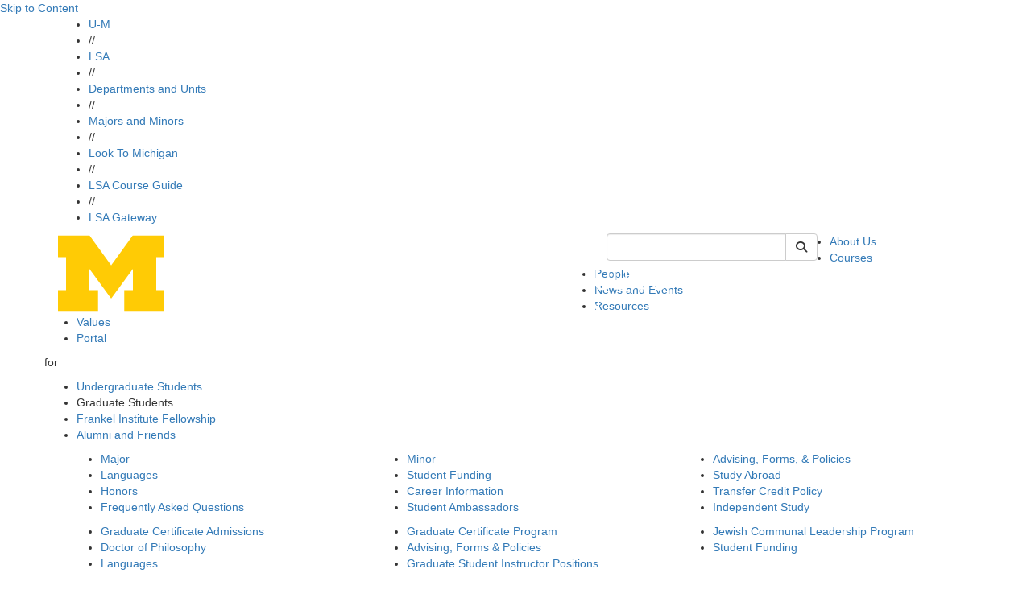

--- FILE ---
content_type: text/html;charset=utf-8
request_url: http://prod.lsa.umich.edu/judaic/graduates.html
body_size: 11925
content:
<!DOCTYPE HTML>
<html lang="en" class="tc-blue1 aleoHeading">
    <head prefix="og: http://ogp.me/ns#">

    
    
    <title>Graduate Students | U-M LSA Frankel Center for Judaic Studies</title>

    
    <meta property="og:title" content="Graduate Students | U-M LSA Frankel Center for Judaic Studies"/>
    <meta property="og:type" content="website"/>
    <meta property="og:url" content="https://lsa.umich.edu/judaic/graduates.html"/>
    <meta property="og:image" content="https://lsa.umich.edu/judaic/graduates.lsa-image-servlet.jpg"/>
    <meta property="og:description" content="The Frankel Center provides a comprehensive interdisciplinary course of graduate study for students who seek a deeper knowledge of Jewish culture, society, history, and letters. The Master of Arts program offers a broad and balanced exposure to Judaic Studies. Students complete 30 credits specializing in one of the following areas: Modern Jewish Literatures &amp; Cultures, History &amp; Politics, Rabbinics &amp; Religious Thought, Hebrew Studies, and Yiddish Studies. The course of study culminates with either a thesis or substantial seminar paper. All students are required to demonstrate second semester proficiency in Hebrew or Yiddish and, upon graduation, fourth semester proficiency.

The Graduate Certificate Program in Judaic Studies at the University of Michigan is a comprehensive course of study for Ph.D. students in LSA departments and professional schools across campus who want to acquire an interdisciplinary grounding in their area of expertise through organized interactions with graduate students and faculty in other areas. The Graduate Certificate Program in Judaic Studies builds upon the graduate courses offered by faculty affiliated with the Frankel Center for Judaic Studies and integrates them into a coherent cluster.

The Jewish Communal Leadership Program, offered in cooperation with the School of Social Work, affords a distinctive educational opportunity for emerging leaders committed to helping Jewish communities meet 21st century challenges while also addressing broader social concerns. Students earn an MSW and a Certificate in Jewish Communal Service and Judaic Studies, and have opportunities for local, national, and international field placements, along with experience and training in non-profit management.

Students seeking a Ph.D. should enroll in one of the departments or programs that coordinate with the Frankel Center. U-M doctoral and professional students may also earn a graduate certificate in Judaic Studies."/>
    <meta property="fb:app_id" content="196603227047218"/>
    <meta name="keywords" content="Graduate Program,Judaic Studies,Graduate Student" data-lsa-tags="[&#34;michigan-lsa:Academic/graduate-program&#34;,&#34;michigan-lsa:judaic&#34;,&#34;michigan-lsa:Academic/graduate-student&#34;]"/>
    <meta name="description" content="The Frankel Center provides a comprehensive interdisciplinary course of graduate study for students who seek a deeper knowledge of Jewish culture, society, history, and letters. The Master of Arts program offers a broad and balanced exposure to Judaic Studies. Students complete 30 credits specializing in one of the following areas: Modern Jewish Literatures &amp; Cultures, History &amp; Politics, Rabbinics &amp; Religious Thought, Hebrew Studies, and Yiddish Studies. The course of study culminates with either a thesis or substantial seminar paper. All students are required to demonstrate second semester proficiency in Hebrew or Yiddish and, upon graduation, fourth semester proficiency.

The Graduate Certificate Program in Judaic Studies at the University of Michigan is a comprehensive course of study for Ph.D. students in LSA departments and professional schools across campus who want to acquire an interdisciplinary grounding in their area of expertise through organized interactions with graduate students and faculty in other areas. The Graduate Certificate Program in Judaic Studies builds upon the graduate courses offered by faculty affiliated with the Frankel Center for Judaic Studies and integrates them into a coherent cluster.

The Jewish Communal Leadership Program, offered in cooperation with the School of Social Work, affords a distinctive educational opportunity for emerging leaders committed to helping Jewish communities meet 21st century challenges while also addressing broader social concerns. Students earn an MSW and a Certificate in Jewish Communal Service and Judaic Studies, and have opportunities for local, national, and international field placements, along with experience and training in non-profit management.

Students seeking a Ph.D. should enroll in one of the departments or programs that coordinate with the Frankel Center. U-M doctoral and professional students may also earn a graduate certificate in Judaic Studies."/>
    

    <meta name="viewport" content="width=device-width, initial-scale=1"/>
    <script defer="defer" type="text/javascript" src="https://rum.hlx.page/.rum/@adobe/helix-rum-js@%5E2/dist/rum-standalone.js" data-routing="env=prod,tier=publish,ams=University of Michigan" integrity="" crossorigin="anonymous" data-enhancer-version="" data-enhancer-hash=""></script>
<link rel="canonical" href="https://lsa.umich.edu/judaic/graduates.html"/>
    

    <meta http-equiv="content-type" content="text/html; charset=UTF-8"/>
    

    
    
<script src="/etc.clientlibs/clientlibs/granite/jquery.min.ACSHASH3e24d4d067ac58228b5004abb50344ef.js"></script>
<script src="/etc.clientlibs/clientlibs/granite/utils.min.ACSHASH3b86602c4e1e0b41d9673f674a75cd4b.js"></script>
<script src="/etc.clientlibs/clientlibs/granite/jquery/granite.min.ACSHASH011c0fc0d0cf131bdff879743a353002.js"></script>
<script src="/etc.clientlibs/foundation/clientlibs/jquery.min.ACSHASHdd9b395c741ce2784096e26619e14910.js"></script>




    
    <script type="text/javascript">
    (function(w,d,s,l,i){w[l]=w[l]||[];w[l].push({'gtm.start':
new Date().getTime(),event:'gtm.js'});var f=d.getElementsByTagName(s)[0],
j=d.createElement(s),dl=l!='dataLayer'?'&l='+l:'';j.async=true;j.src=
'https://www.googletagmanager.com/gtm.js?id='+i+dl;f.parentNode.insertBefore(j,f);
})(window,document,'script','dataLayer','GTM-KCFDNPX');
    </script>

    

    
    <link rel="preconnect" href="https://fonts.googleapis.com"/>
    <link rel="preconnect" href="https://fonts.gstatic.com" crossorigin/>
    <link href="https://fonts.googleapis.com/css2?family=Aleo:ital,wght@0,100..900;1,100..900&family=Roboto:ital,wght@0,100;0,300;0,400;0,500;0,700;0,900;1,100;1,300;1,400;1,500;1,700;1,900&display=swap" rel="stylesheet"/>

    <link rel="stylesheet" href="https://cdnjs.cloudflare.com/ajax/libs/font-awesome/6.4.2/css/all.min.css" integrity="sha512-z3gLpd7yknf1YoNbCzqRKc4qyor8gaKU1qmn+CShxbuBusANI9QpRohGBreCFkKxLhei6S9CQXFEbbKuqLg0DA==" crossorigin="anonymous"/>
    <link rel="stylesheet" href="https://cdnjs.cloudflare.com/ajax/libs/font-awesome/6.4.2/css/v4-shims.min.css" integrity="sha512-fWfO/7eGDprvp7/UATnfhpPDgF33fetj94tDv9q0z/WN4PDYiTP97+QcV1QWgpbkb+rUp76g6glID5mdf/K+SQ==" crossorigin="anonymous"/>

    
    <link rel="stylesheet" href="https://stackpath.bootstrapcdn.com/bootstrap/3.4.1/css/bootstrap.min.css" integrity="sha384-HSMxcRTRxnN+Bdg0JdbxYKrThecOKuH5zCYotlSAcp1+c8xmyTe9GYg1l9a69psu" crossorigin="anonymous"/>
    <script src="https://stackpath.bootstrapcdn.com/bootstrap/3.4.1/js/bootstrap.min.js" integrity="sha384-aJ21OjlMXNL5UyIl/XNwTMqvzeRMZH2w8c5cRVpzpU8Y5bApTppSuUkhZXN0VxHd" crossorigin="anonymous"></script>

    <!--[if lt IE 9]>
      <script src="https://cdnjs.cloudflare.com/ajax/libs/html5shiv/3.7/html5shiv.min.js" integrity="sha256-20anfdngukOGXOFgqNIqGd/WPNc/48gFVKTK4c+fa8o=" crossorigin="anonymous"></script>
      <script src="https://cdnjs.cloudflare.com/ajax/libs/respond.js/1.4.2/respond.min.js" integrity="sha256-g6iAfvZp+nDQ2TdTR/VVKJf3bGro4ub5fvWSWVRi2NE=" crossorigin="anonymous"></script>
    <![endif]-->

    
    <script src="https://cdn.bc0a.com/autopilot/f00000000058943/autopilot_sdk.js"></script>
    
    
    
<link rel="stylesheet" href="/etc/designs/michigan-lsa/clientlibs.min.ACSHASH9b3b271620ad6e1d3adead467251e0ea.css" type="text/css">



    
    
<script src="/etc.clientlibs/michigan-lsa/clientlibs/bundle/dist.min.ACSHASH097d00a4b97e2c6ff2e7e765d0b3849b.js"></script>



    
    
    <!--/* Avoid Vue flash of unstyled content */ -->
    <style>        
        [v-cloak] {
            display: none !important;
        }
    </style>

    

    <link rel="icon" type="image/png" href="/etc/designs/michigan-lsa/favicon.png"/>
<!--[if IE]><link rel="shortcut icon" type="image/vnd.microsoft.icon" href="/etc/designs/michigan-lsa/favicon.png"/><![endif]-->
    

    

  
         
</head>
    <!--[if lt IE 9]>
  <body class="IE8 tc-blue1">
<![endif]-->
<body>
  <div id="fb-root"></div>

  <script>(function(d, s, id) {
    var js, fjs = d.getElementsByTagName(s)[0];
    if (d.getElementById(id)) return;
    js = d.createElement(s); js.id = id;
    js.src = "//connect.facebook.net/en_US/sdk.js#xfbml=1&appId=196603227047218&version=v2.3";
    fjs.parentNode.insertBefore(js, fjs);
  }(document, 'script', 'facebook-jssdk'));</script>

  <!-- header -->
  

<div class="clearfix"></div>

  
    
    
    
       
      

  <div id="vue-header-root-container" class="staticTemplate" v-on:togglesearch="toggleSearch" data-lsa-cx="010787019447302904152:efi4im6t6hg" data-lsa-number-per-page="5" data-lsa-mode="cse" data-lsa-path="/content/michigan-lsa/judaic/en" data-lsa-serviceworker="false" data-lsa-indexed-db="false">    
    <a href="#content" class="skipToContent" tabindex="1">Skip to Content</a>
    <div class="top-bar-wrap top-bar-dark">
  <div class="container">
    <div class="row">
      
      <div class="lsa-nav col-xs-12 hidden-xs ">
        <ul>
          <li>
            <a href="https://umich.edu/">U-M</a>
            </li><li class="divider">//</li>
        
          <li>
            <a href="https://lsa.umich.edu/">LSA</a>
            </li><li class="divider">//</li>
        
          <li>
            <a href="https://lsa.umich.edu/lsa/academics/departments-and-units.html">Departments and Units</a>
            </li><li class="divider">//</li>
        
          <li>
            <a href="https://lsa.umich.edu/lsa/academics/majors-minors.html">Majors and Minors</a>
            </li><li class="divider">//</li>
        
          <li>
            <a href="https://lsa.umich.edu/lsa/look-to-michigan.html">Look To Michigan</a>
            </li><li class="divider">//</li>
        
          <li>
            <a href="http://www.lsa.umich.edu/cg/">LSA Course Guide</a>
            </li><li class="divider">//</li>
        
          <li>
            <a href="https://gateway.lsa.umich.edu">LSA Gateway</a>
            </li>
        </ul>
                
      </div>
      <div class="phone-bar visible-xs col-xs-12">
        <button id="search" class="search" aria-label="Toggle Search" v-on:click="toggleSearch('xs')">
          <i class="fa fa-search fa-2x"></i>
        </button>
        <button id="hamburger" aria-label="Toggle Navigation" v-on:click="showMobileSearchBar=true" onclick="toggle_visibility('phone-menu');" class="">
          <i class="fa fa-bars fa-2x"></i>
        </button>
      </div>
    </div>
  </div>
</div>
    
    <div id="phone-search" class="phone-search-wrap slider hidden-sm hidden-md hidden-lg">
      <lsa-vuesearch inline-template v-bind.showSearchBar="false"> 
  <div>
    <form class="header-search-form pull-right" role="form" id="lsaVueSearchMobile">
        <div class="form-group">
          <div class="input-group">
            <!-- <label class="sr-only" for="umlsaSearch-mobile">Keyword Search of </label> -->
            <input id="umlsaSearch-mobile" class="form-control header-search-text" v-bind:disabled="$root.searching" v-on:change="searchTermChanged" aria-label="Search" v-model="q" type="text" name="q" placeholder="Search"/>
            <label class="sr-only" for="siteSearchSubmitMobile">Submit Site Search</label>
            <div class="input-group-btn">
              <button type="button" aria-label="Cancel Search" v-on:click="toggleSearch('xs')" class="btn btn-default cancel-search">
                <i class="fa fa-times"></i>
              </button>
              <button id="siteSearchSubmitMobile" class="btn btn-default" v-bind:disabled="$root.searching" aria-label="Submit Search" v-on:click.prevent="fetchSearch" title="Submit Search of ">
                  <i class="fa fa-search"></i><span class="hiddentext">Search</span>      
              </button>
            </div> 
          </div>
        </div>
    </form>
    <div id="lsaUnitSearchResults" v-cloak ref="resultsPopover">
  <div class="popover fade bottom in tc-blue1" v-if="($root.showSearchBar || $root.showMobileSearchBar) && $root.results.length !=0">
    <div class="arrow"></div>
    <h3 class="popover-title search-page-heading">Search: {{$root.lsaSearchQuery.q}}, Page {{$root.page}}</h3>
    <div class="popover-content">
      <div class="search-gsa-results-wrap" style="background-color: white;">
        <template v-for="item in $root.results">
          <div>
            <div class="col-xs-12 text">
              <a class="themeLink themeText search-result" v-on:click.prevent="$root.sendSearchResultClick" v-bind:href="item.link">{{item.title}}</a>
            </div>

            <div class="clearfix" v-if="item.pagemap && item.pagemap.cse_image && item.pagemap.cse_image.length > 0">
              <div class="col-xs-2" style="padding-right: 0px; padding-top: 10px; margin-bottom: 18px;">
                <img v-bind:src="item.pagemap.cse_image[0].src" style="width: 100%" @error="$root.imageLoadError($event, item)"/>
              </div>
              <div v-bind:class="[item.pagemap.cse_image ? 'col-xs-10': 'col-xs-12']" style="margin-bottom: 18px;">
                <table cellpadding="0" cellspacing="0" border="0"> 
                  <tbody> 
                    <tr> <td class="s"> {{item.snippet}}<font color="#7E6518" size="-1"> </font></td> </tr> 
                  </tbody>
                </table>
              </div>
            </div>

            <div v-if="item.snippet && (item.pagemap == undefined || item.pagemap.cse_image == undefined)">
              <div class="col-xs-12" style="margin-bottom: 18px;">
                <table cellpadding="0" cellspacing="0" border="0"> 
                  <tbody> 
                    <tr> <td class="s"> {{item.snippet}}<font color="#7E6518" size="-1"> </font></td> </tr> 
                  </tbody>
                </table>
              </div>
            </div>
          </div>
        </template>

        <div class="footline" id="search-footline" style="clear: both;"> 
          <div class="lsa-pagination"> 
            <a href="#" class="previous themeText" v-on:click.prevent.stop="$root.fetchPrevious" v-bind:disabled="! $root.hasPrevious || $root.searching" v-cloak v-bind:aria-disabled="$root.hasPrevious ? 'false' : 'true'" v-bind:class="{ 'inactive' : !$root.hasPrevious }">previous</a>
            <span class="seperator themeText"> | </span>
            <a href="#" class="next themeText" v-on:click.prevent.stop="$root.fetchNext" v-bind:disabled="! $root.hasNext || $root.searching" v-bind:aria-disabled="$root.hasNext ? 'false' : 'true'" v-bind:class="{ 'inactive' : !$root.hasNext }">next</a>
          </div> 
        </div>
      </div>
    </div>
  </div>
</div> 
  </div>
</lsa-vuesearch>
    </div>
    <div id="phone-menu" class="phone-nav-wrap slider hidden-sm hidden-md hidden-lg">
    <div class="deptartment-nav row">
        <div class="functional-nav col-xs-6">
            <h3><a href="/judaic"><i class="fa fa-home"></i></a></h3>
            <ul>
                <li><a href="/judaic/about-us.html">About Us</a></li>
            
                <li><a href="/judaic/courses.html">Courses</a></li>
            
                <li><a href="/judaic/people.html">People</a></li>
            
                <li><a href="/judaic/news-events.html">News and Events</a></li>
            
                <li><a href="/judaic/resources.html">Resources</a></li>
            
                <li><a href="/judaic/values.html">Values</a></li>
            
                <li><a href="/judaic/portal.html">Portal</a></li>
            </ul>
        </div>
        <div class="audience-nav col-xs-6">
            <h3>for</h3>
            <ul>
                <li><a class="audItem" href="/judaic/undergraduates.html">Undergraduate Students</a></li>
            
                <li><a class="audItem" href="/judaic/graduates.html">Graduate Students</a></li>
            
                <li><a class="audItem" href="/judaic/institute.html">Frankel Institute Fellowship</a></li>
            
                <li><a class="audItem" href="/judaic/alumni-friends.html">Alumni and Friends</a></li>
            </ul>
            
        </div>
    </div>
    <div class="lsa-nav col-xs-12">
        
        <ul>
            <li class="col-xs-6"><a href="https://umich.edu/">U-M</a></li>
        
            <li class="col-xs-6"><a href="https://lsa.umich.edu/">LSA</a></li>
        
            <li class="col-xs-6"><a href="https://lsa.umich.edu/lsa/academics/departments-and-units.html">Departments and Units</a></li>
        
            <li class="col-xs-6"><a href="https://lsa.umich.edu/lsa/academics/majors-minors.html">Majors and Minors</a></li>
        
            <li class="col-xs-6"><a href="https://lsa.umich.edu/lsa/look-to-michigan.html">Look To Michigan</a></li>
        
            <li class="col-xs-6"><a href="http://www.lsa.umich.edu/cg/">LSA Course Guide</a></li>
        
            <li class="col-xs-6"><a href="https://gateway.lsa.umich.edu">LSA Gateway</a></li>
        </ul>
        
    </div>
</div>

    
      <div class="header-wrap">
        <div class="container">
          <div class="row">
            <div class="header-logo col-sm-7 col-xs-12">
              <a href="/judaic">
                <img src="/content/dam/michigan-lsa/admin/logos/judaic-logo.png" alt="Frankel Center for Judaic Studies" title="Frankel Center for Judaic Studies"/>
              </a>
            </div>
            <div class="header-search col-sm-3 hidden-xs">
              
  <lsa-vuesearch inline-template>
    <form class="header-search-form pull-right" role="search" id="lsaVueSearch">
      <label class="sr-only" for="umlsaSearch">Keyword Search of judaic</label>
      <div class="input-group">
          <input v-model="q" name="q" id="umlsaSearch" aria-label="Search" v-on:keyup.13.stop="fetchSearch" v-on:change="searchTermChanged" v-on:focus="growInput" v-on:blur="shrinkInput" v-bind:disabled="$root.searching" type="text" class="form-control header-search-text"/>
          <div class="input-group-btn">
              <button class="btn btn-default cancel-search" type="button" v-cloak aria-label="Cancel Search" v-if="$root.results && $root.results.length > 0" v-on:click="toggleSearch('md')"><i class="fa fa-times"></i></button>
              <button class="btn btn-default lsa-site-searchbtn" aria-label="Submit Search" v-on:click.prevent="fetchSearch" v-bind:disabled="$root.searching" type="submit"><i class="fa fa-search"></i></button>
          </div>
      </div>
    </form>  
  </lsa-vuesearch>

            </div>
            <div class="functional-nav-wrap">
    <ul class="hidden-xs">
      
        <li>
          <a href="/judaic/about-us.html">
            About Us</a>

          
        </li>
      
        <li>
          <a href="/judaic/courses.html">
            Courses</a>

          
        </li>
      
        <li>
          <a href="/judaic/people.html">
            People</a>

          
        </li>
      
        <li>
          <a href="/judaic/news-events.html">
            News and Events</a>

          
        </li>
      
        <li>
          <a href="/judaic/resources.html">
            Resources</a>

          
        </li>
      
        <li>
          <a href="/judaic/values.html">
            Values</a>

          
        </li>
      
        <li>
          <a href="/judaic/portal.html">
            Portal</a>

          
        </li>
        
      
    </ul>
</div>

          </div>
        </div>
      </div>
<!--  -->
      <div class="searchResults">
        <div id="lsaUnitSearchResults" v-cloak ref="resultsPopover">
  <div class="popover fade bottom in tc-blue1" v-if="($root.showSearchBar || $root.showMobileSearchBar) && $root.results.length !=0">
    <div class="arrow"></div>
    <h3 class="popover-title search-page-heading">Search: {{$root.lsaSearchQuery.q}}, Page {{$root.page}}</h3>
    <div class="popover-content">
      <div class="search-gsa-results-wrap" style="background-color: white;">
        <template v-for="item in $root.results">
          <div>
            <div class="col-xs-12 text">
              <a class="themeLink themeText search-result" v-on:click.prevent="$root.sendSearchResultClick" v-bind:href="item.link">{{item.title}}</a>
            </div>

            <div class="clearfix" v-if="item.pagemap && item.pagemap.cse_image && item.pagemap.cse_image.length > 0">
              <div class="col-xs-2" style="padding-right: 0px; padding-top: 10px; margin-bottom: 18px;">
                <img v-bind:src="item.pagemap.cse_image[0].src" style="width: 100%" @error="$root.imageLoadError($event, item)"/>
              </div>
              <div v-bind:class="[item.pagemap.cse_image ? 'col-xs-10': 'col-xs-12']" style="margin-bottom: 18px;">
                <table cellpadding="0" cellspacing="0" border="0"> 
                  <tbody> 
                    <tr> <td class="s"> {{item.snippet}}<font color="#7E6518" size="-1"> </font></td> </tr> 
                  </tbody>
                </table>
              </div>
            </div>

            <div v-if="item.snippet && (item.pagemap == undefined || item.pagemap.cse_image == undefined)">
              <div class="col-xs-12" style="margin-bottom: 18px;">
                <table cellpadding="0" cellspacing="0" border="0"> 
                  <tbody> 
                    <tr> <td class="s"> {{item.snippet}}<font color="#7E6518" size="-1"> </font></td> </tr> 
                  </tbody>
                </table>
              </div>
            </div>
          </div>
        </template>

        <div class="footline" id="search-footline" style="clear: both;"> 
          <div class="lsa-pagination"> 
            <a href="#" class="previous themeText" v-on:click.prevent.stop="$root.fetchPrevious" v-bind:disabled="! $root.hasPrevious || $root.searching" v-cloak v-bind:aria-disabled="$root.hasPrevious ? 'false' : 'true'" v-bind:class="{ 'inactive' : !$root.hasPrevious }">previous</a>
            <span class="seperator themeText"> | </span>
            <a href="#" class="next themeText" v-on:click.prevent.stop="$root.fetchNext" v-bind:disabled="! $root.hasNext || $root.searching" v-bind:aria-disabled="$root.hasNext ? 'false' : 'true'" v-bind:class="{ 'inactive' : !$root.hasNext }">next</a>
          </div> 
        </div>
      </div>
    </div>
  </div>
</div>
      </div>
    
    <div class="lsa_policy_notice-wrap ">
  
    
    
  

  

</div>



  </div>
  <div class="department-nav-hoverzone">
    <div class="department-nav-wrap hidden-xs theme-bg gradient">
        <div class="bg" style="background-image: url('/content/dam/michigan-lsa/admin/background-options/judaic-footer.png');"></div>
        <div class="top-box theme-border"></div>
        <div class="container audience-nav">
           <div class="row center">
               <p class="audience-nav-prefix">for</p>
               <ul class="audience-nav-item">
                  <li>
                      <a class="audItem theme-bg theme-border" href="/judaic/undergraduates.html" data-hover="undergraduates">Undergraduate Students</a>
                      
                  </li>

                
                  <li>
                      
                      <div class="audItem theme-bg theme-border currentPath" data-hover="graduates">Graduate Students</div>
                  </li>

                
                  <li>
                      <a class="audItem theme-bg theme-border" href="/judaic/institute.html" data-hover="institute">Frankel Institute Fellowship</a>
                      
                  </li>

                
                  <li>
                      <a class="audItem theme-bg theme-border" href="/judaic/alumni-friends.html" data-hover="alumni-friends">Alumni and Friends</a>
                      
                  </li>

                </ul>
            </div>
        </div>
        <div class="bottom-box theme-border"></div>
      </div>

      
        <div class="level-two-nav hidden-xs" id="audMenu-undergraduates">
          <div class="container">
            <div class="col-sm-4">
              <ul>
                <li>
                  <a href="/judaic/undergraduates/major.html">Major</a>
                  
                </li>
              
                <li>
                  <a href="/judaic/undergraduates/Languages.html">Languages</a>
                  
                </li>
              
                <li>
                  <a href="/judaic/undergraduates/honors.html">Honors</a>
                  
                </li>
              
                <li>
                  <a href="/judaic/undergraduates/FAQ.html">Frequently Asked Questions</a>
                  
                </li>
              </ul>
            </div>
            <div class="col-sm-4">
              <ul>
                <li>
                  <a href="/judaic/undergraduates/minor.html">Minor</a>
                  
                </li>
              
                <li>
                  <a href="/judaic/undergraduates/student-funding.html">Student Funding</a>
                  
                </li>
              
                <li>
                  <a href="/judaic/undergraduates/career-information.html">Career Information</a>
                  
                </li>
              
                <li>
                  <a href="/judaic/undergraduates/student-ambassadors.html">Student Ambassadors</a>
                  
                </li>
              </ul>
            </div>
            <div class="col-sm-4">
              <ul>
                <li>
                  <a href="/judaic/undergraduates/advising-forms-policies.html">Advising, Forms, &amp; Policies</a>
                  
                </li>
              
                <li>
                  <a href="/judaic/undergraduates/study-abroad.html">Study Abroad</a>
                  
                </li>
              
                <li>
                  <a href="/judaic/undergraduates/transfer-credit-policy.html">Transfer Credit Policy</a>
                  
                </li>
              
                <li>
                  <a href="/judaic/undergraduates/independent-study.html">Independent Study</a>
                  
                </li>
              </ul>
            </div>
          </div>
        </div>
    
        <div class="level-two-nav hidden-xs" id="audMenu-graduates">
          <div class="container">
            <div class="col-sm-4">
              <ul>
                <li>
                  <a href="/judaic/graduates/admissions.html">Graduate Certificate Admissions</a>
                  
                </li>
              
                <li>
                  <a href="/judaic/graduates/doctor-of-philosophy.html">Doctor of Philosophy</a>
                  
                </li>
              
                <li>
                  <a href="/judaic/graduates/languages.html">Languages</a>
                  
                </li>
              </ul>
            </div>
            <div class="col-sm-4">
              <ul>
                <li>
                  <a href="/judaic/graduates/graduate-certificate-program.html">Graduate Certificate Program</a>
                  
                </li>
              
                <li>
                  <a href="/judaic/graduates/advising--forms---policies.html">Advising, Forms &amp; Policies</a>
                  
                </li>
              
                <li>
                  <a href="/judaic/graduates/graduate-student-instructor-positions.html">Graduate Student Instructor Positions</a>
                  
                </li>
              </ul>
            </div>
            <div class="col-sm-4">
              <ul>
                <li>
                  <a href="/judaic/graduates/jewish-communal-leadership-program.html">Jewish Communal Leadership Program</a>
                  
                </li>
              
                <li>
                  <a href="/judaic/graduates/student-funding.html">Student Funding</a>
                  
                </li>
              </ul>
            </div>
          </div>
        </div>
    
        <div class="level-two-nav hidden-xs" id="audMenu-institute">
          <div class="container">
            <div class="col-sm-4">
              <ul>
                <li>
                  <a href="/judaic/institute/applications.html">Applications</a>
                  
                </li>
              
                <li>
                  <a href="/judaic/institute/themes.html">Themes</a>
                  
                </li>
              </ul>
            </div>
            <div class="col-sm-4">
              <ul>
                <li>
                  <a href="/judaic/institute/fellows.html">Fellows</a>
                  
                </li>
              
                <li>
                  <a href="/judaic/institute/InstituteAnnual.html">Institute Annual</a>
                  
                </li>
              </ul>
            </div>
            <div class="col-sm-4">
              <ul>
                <li>
                  <a href="/judaic/institute/governance.html">Governance</a>
                  
                </li>
              </ul>
            </div>
          </div>
        </div>
    
        <div class="level-two-nav hidden-xs" id="audMenu-alumni-friends">
          <div class="container">
            <div class="col-sm-4">
              <ul>
                <li>
                  <a href="/judaic/alumni-friends/alumni-spotlight.html">Alumni Spotlight</a>
                  
                </li>
              
                <li>
                  <a href="/judaic/alumni-friends/giving-to-judaic-studies.html">Giving to Judaic Studies</a>
                  
                </li>
              </ul>
            </div>
            <div class="col-sm-4">
              <ul>
                <li>
                  <a href="/judaic/alumni-friends/newsletter.html">Newsletter</a>
                  
                </li>
              
                <li>
                  <a href="/judaic/alumni-friends/Donor-Appreciation.html">Donor Appreciation</a>
                  
                </li>
              </ul>
            </div>
            <div class="col-sm-4">
              <ul>
                <li>
                  <a href="/judaic/alumni-friends/frankel-ink.html">Frankel Ink</a>
                  
                </li>
              </ul>
            </div>
          </div>
        </div>
    
</div>
<div class="caution-tape dmc-cyan-bg"></div>


  

      
     

    
    <div class="container" id="content">
  <div class="row">

    <!-- mandatory page components -->
    <div class="col-xs-12">
      <div><div class="breadcrumb-wrap tc-blue1">
  <a href="#content-column" class="skipToPageContent">Skip to Page Content</a>
  <span class="home hidden-xs">
    <a class="themeLink enabled" href="/judaic" title="home"><i class="fa fa-home"></i></a>
  </span>
  
  <ol class="breadcrumb hidden-xs">
      <li class="active">
        <span class="themeLink disabled themeText">Graduate Students</span>
	      
      </li>
  </ol>
  <div class="visible-xs">
    <ol class="breadcrumb closed">
        <li><a class="themeLink enabled" href="/judaic"><i class="fa fa-home"></i></a></li>
                
        <li class="currentPage"> <a class="themeText disabled" href="/judaic/graduates.html">Graduate Students</a> </li>
    </ol>
  </div>  
  <div class="visible-xs">
    <ol class="breadcrumb open">
        <li>
          <a class="themeLink enabled" href="/judaic"><i class="fa fa-home"></i></a>
        </li>
        <ol class="inner">
		      <li>
            
          </li>
        </ol>
        <li><a class="elipsis close theme-bg" href="#">[X] close</a></li>
    </ol>
  </div>
</div></div>
    </div>

    <div class="col-sm-4 hidden-xs">
      <div>

<div class="sidenav-wrap tc-blue1">
    <ol class="sidenav">
        
        <li class="banner theme-bg">
            
            <span>Graduate Students</span>
        </li>
        <li class="borderbottom"></li>
        
      
      
        
            
        <!-- print second level nav -->              
        <li class="second  ">
                 <a class="themeLink " href="/judaic/graduates/admissions.html">Graduate Certificate Admissions</a>
        </li>

        
        
           
        
        
            
        <!-- print second level nav -->              
        <li class="second  ">
                 <a class="themeLink " href="/judaic/graduates/graduate-certificate-program.html">Graduate Certificate Program</a>
        </li>

        
        
           
        
        
            
        <!-- print second level nav -->              
        <li class="second  ">
                 <a class="themeLink " href="/judaic/graduates/jewish-communal-leadership-program.html">Jewish Communal Leadership Program</a>
        </li>

        
        
           
        
        
            
        <!-- print second level nav -->              
        <li class="second  ">
                 <a class="themeLink " href="/judaic/graduates/doctor-of-philosophy.html">Doctor of Philosophy</a>
        </li>

        
        
           
        
        
            
        <!-- print second level nav -->              
        <li class="second  ">
                 <a class="themeLink " href="/judaic/graduates/advising--forms---policies.html">Advising, Forms &amp; Policies</a>
        </li>

        
        
           
        
        
            
        <!-- print second level nav -->              
        <li class="second  kids">
                 <a class="themeLink " href="/judaic/graduates/student-funding.html">Student Funding</a>
        </li>

        
        
           
        
        
            
        <!-- print second level nav -->              
        <li class="second  ">
                 <a class="themeLink " href="/judaic/graduates/languages.html">Languages</a>
        </li>

        
        
           
        
        
            
        <!-- print second level nav -->              
        <li class="second  ">
                 <a class="themeLink " href="/judaic/graduates/graduate-student-instructor-positions.html">Graduate Student Instructor Positions</a>
        </li>

        
        
           
         <!-- End 2nd Level Nav -->
    </ol>
</div></div>
    </div>
    <div id="content-column" class="col-sm-8 col-xs-12">
      <div class="pageTitle">
    <h1>Graduate Students</h1>
    <a class="sideNavBurger visible-xs themeText themeLink" href="#"><i class="fa fa-bars"></i></a>
</div>

      <div class="phone-sidenav">

<div class="sidenav-wrap tc-blue1">
    <ol class="sidenav">
        
        <li class="banner theme-bg">
            
            <span>Graduate Students</span>
        </li>
        <li class="borderbottom"></li>
        
      
      
        
            
        <!-- print second level nav -->              
        <li class="second  ">
                 <a class="themeLink " href="/judaic/graduates/admissions.html">Graduate Certificate Admissions</a>
        </li>

        
        
           
        
        
            
        <!-- print second level nav -->              
        <li class="second  ">
                 <a class="themeLink " href="/judaic/graduates/graduate-certificate-program.html">Graduate Certificate Program</a>
        </li>

        
        
           
        
        
            
        <!-- print second level nav -->              
        <li class="second  ">
                 <a class="themeLink " href="/judaic/graduates/jewish-communal-leadership-program.html">Jewish Communal Leadership Program</a>
        </li>

        
        
           
        
        
            
        <!-- print second level nav -->              
        <li class="second  ">
                 <a class="themeLink " href="/judaic/graduates/doctor-of-philosophy.html">Doctor of Philosophy</a>
        </li>

        
        
           
        
        
            
        <!-- print second level nav -->              
        <li class="second  ">
                 <a class="themeLink " href="/judaic/graduates/advising--forms---policies.html">Advising, Forms &amp; Policies</a>
        </li>

        
        
           
        
        
            
        <!-- print second level nav -->              
        <li class="second  kids">
                 <a class="themeLink " href="/judaic/graduates/student-funding.html">Student Funding</a>
        </li>

        
        
           
        
        
            
        <!-- print second level nav -->              
        <li class="second  ">
                 <a class="themeLink " href="/judaic/graduates/languages.html">Languages</a>
        </li>

        
        
           
        
        
            
        <!-- print second level nav -->              
        <li class="second  ">
                 <a class="themeLink " href="/judaic/graduates/graduate-student-instructor-positions.html">Graduate Student Instructor Positions</a>
        </li>

        
        
           
         <!-- End 2nd Level Nav -->
    </ol>
</div></div>

      <!-- optional page components -->

      <div id="page-content">


<div class="aem-Grid aem-Grid--12 aem-Grid--default--12 aem-Grid--md--12 aem-Grid--xs--12 ">
    
    <div class="responsivegrid aem-GridColumn aem-GridColumn--default--12">


<div class="aem-Grid aem-Grid--12 aem-Grid--default--12 ">
    
    <div class="text parbase aem-GridColumn--default--none aem-GridColumn aem-GridColumn--default--5 aem-GridColumn--offset--default--0"><div class="text-wrap    ">
  
    
      <p>Graduate students examine the histories, cultures, and languages of the Jewish people. Working closely with distinguished faculty and prominent visitors, students develop individual responses to complex issues like religious faith, cultural pluralism, ethnic identity, and migration. Students gain vital skills in research and writing, critical and creative thinking, and public and persuasive speaking. The diverse curriculum allows for exploration of any aspect of the Jewish experience, from Israel to America, spanning the biblical era to the present.</p>
     
    <div class="clearfix"></div>
  
</div>

</div>
<div class="cmp cmp-image aem-GridColumn--default--none aem-GridColumn aem-GridColumn--default--7 aem-GridColumn--offset--default--0"><div class="image-wrap  imgPadding imgPadding-none sidePadding-6 cq-dd-image " style="
    ">


  <figure>

    	<div class="image">
    		<div class="shine" data-picture data-alt="Graduate Events">
            <div data-src="/content/michigan-lsa/judaic/en/graduates/jcr:content/par/responsivegrid/image.transform/bigfree/image.jpg" data-media="(min-width: 1px)"></div>
            <noscript>
                  <img src="/content/michigan-lsa/judaic/en/graduates/jcr:content/par/responsivegrid/image.transform/bigfree/image.jpg" alt="Graduate Events"/>
            </noscript>
    		</div>
      </div>

       
<!--       <div class="caption"
          data-sly-test="">
        <small data-sly-element=""
          data-sly-attribute.href=""
          data-sly-attribute.target=""></small>
      </div> -->
      <figcaption class="caption text left">
        
      </figcaption>
    </figure>
  
</div>
</div>
<div class="cmp cmp-image aem-GridColumn aem-GridColumn--default--12"><div class="image-wrap  imgPadding imgPadding-none sidePadding-none cq-dd-image " style="
    ">

<a rel="noopener noreferrer" href="https://docs.google.com/forms/d/1HDjQb5-W1ipHxryxbXo0NtkLJ41D1Gn8dKFJvzUS4bs/viewform?edit_requested=true" target="_blank" class="themeLink" title="Yiddish Studies Workshop">
  <figure>

    	<div class="image">
    		<div class="shine" data-picture data-alt="yiddish studies workshop, sign up for the newsletter" data-title="Yiddish Studies Workshop">
            <div data-src="/content/michigan-lsa/judaic/en/graduates/jcr:content/par/responsivegrid/image_2131737036.transform/none/image.jpg" data-media="(min-width: 1px)"></div>
            <noscript>
                  <img src="/content/michigan-lsa/judaic/en/graduates/jcr:content/par/responsivegrid/image_2131737036.transform/none/image.jpg" alt="yiddish studies workshop, sign up for the newsletter"/>
            </noscript>
    		</div>
      </div>

       
<!--       <div class="caption"
          data-sly-test="">
        <small data-sly-element="a"
          data-sly-attribute.href="https://docs.google.com/forms/d/1HDjQb5-W1ipHxryxbXo0NtkLJ41D1Gn8dKFJvzUS4bs/viewform?edit_requested=true"
          data-sly-attribute.target="_blank"></small>
      </div> -->
      <figcaption class="caption text left">
        
      </figcaption>
    </figure>
  </a>
</div>
</div>
<div class="textimage aem-GridColumn aem-GridColumn--default--12"><div class=" imgPadding imgPadding-none sidePadding-none">
  
    
    


  <div style="padding: 0px 12px 0px 12px;" class="textimage-left   col-xs-6"><div class="image-wrap     cq-dd-image " style="padding: 6px;
    ">


  <figure>

    	<div class="image">
    		
      </div>

       
<!--       <div class="caption"
          data-sly-test="">
        <small data-sly-element=""
          data-sly-attribute.href=""
          data-sly-attribute.target=""></small>
      </div> -->
      <figcaption class="caption text left">
        
      </figcaption>
    </figure>
  
</div>
</div>
  <div class="textimage-text"><div class="text-wrap  imagePadding imgPadding-none sidePadding-none">
  
    
      <p style="text-align: left;"> </p> 
<p style="text-align: left;">The Yiddish Studies Workshop is a Rackham Interdisciplinary Workshop open to graduate students and other community members interested in Yiddish literature, history, language, and culture.  The Workshop meets monthly, engaging in different facets of Yiddish Studies scholarship, exploring Yiddish culture, and workshopping graduate students’ academic and creative work.  Workshop participants come from a wide range of disciplinary backgrounds, including Comparative Literature, History, Judaic Studies, Slavic Languages and Literatures, German, American Culture, English, and the Fine and Performing Arts.  Workshop meetings are open to all graduate students, faculty members, visiting scholars, and community members who wish to attend.  Yiddish language competency is not required for participation, and all materials are available in English translation.To learn more about the Workshop and our upcoming events, please join the mailing list.</p>
     
    <div class="clearfix"></div>
  
</div>

</div>
</div></div>
<div class="button aem-GridColumn aem-GridColumn--default--12"><div class="button-wrap col-xs-12 tc-summer-D2 classic
imgPadding imgPadding-none sidePadding-none">
    <div class="theme-bg">
      <a href="https://docs.google.com/forms/d/1HDjQb5-W1ipHxryxbXo0NtkLJ41D1Gn8dKFJvzUS4bs/viewform?edit_requested=true" class="btn center  lsa-button-click textSide-6 textTopBottomPadding-6 ">
          Join the mailing list
      </a>
    </div>
</div>


<div class="clearfix"></div></div>

    
</div>
</div>
<div class="accordion aem-GridColumn--default--none aem-GridColumn--offset--xs--0 aem-GridColumn--md--8 aem-GridColumn aem-GridColumn--xs--none aem-GridColumn--offset--md--0 aem-GridColumn--default--12 aem-GridColumn--offset--default--0 aem-GridColumn--xs--12 aem-GridColumn--md--none"><div class="accordion-wrap imgPadding imgPadding-none sidePadding-none">
  <div class="rib " tabindex="0" aria-expanded="false">
    <div class="tab theme-arrow theme-bg"><i class="fa fa-plus fa-sm"></i></div>
    <h3 id="What%20do%20our%20students%20have%20to%20say?">What do our students have to say?</h3>
  </div>

  

  <div class="accordion-body text " aria-hidden="true">
    <p>We asked students completing their Judaic Studies Graduate Certificate to share something about their experience in Judaic Studies. Here's what some of them had to say. </p>
<p><i>&quot;The Judaic Studies program at Michigan is superb in every regard. Its faculty are exacting in their expectations, formidable in their scholarship, accessible in their approach... the Frankel Center's vast resources and the scholarly communities that it fosters, make Michigan an ideal location to pursue one's scholarship. I'm very grateful for the opportunity to have studied here.&quot;  </i></p>
<p><i>&quot;I have been blessed and guided by so many unparalleled colleagues, friends and mentors in Judaic Studies... the Frankel Center's continuous and unwavering support of my work has enabled me to explore new areas of research, connect ideas across different fields and audiences, and create new frameworks for teaching and learning. Knowing that I had a home in Judaic Studies that believed in me, gave me the resources and security I needed to push my work further into more daring territory, in the otherwise very uncertain experience that graduate school can be. I am forever connected to the Frankel Center and am proud of that connection.&quot;</i><br />
</p>
<p><i>&quot;The Frankel Center is, by far, the most welcoming and inclusive department I've been a part of, and I am grateful for my time there, and for all the colleagues and friends I made throughout.&quot; </i><br />
</p>
<p><i>&quot;I chose to come to Michigan because of the depth of faculty expertise in my field of Russian-Jewish studies. I was also drawn to the Frankel Center's rich program in Yiddish language and culture. During my time at Michigan, I have enjoyed superb mentorship from Jewish Studies faculty who have patiently guided me through conference presentations, prelims, fieldwork, fellowship applications, dissertation drafts, and, most recently, job applications. Throughout, my mentors have encouraged a healthy work-life balance and supported me through significant personal challenges while maintaining high expectations from me as a junior scholar. I'm also grateful to have developed meaningful relationships with a wide array of Jewish Studies scholars through the Frankel Institute.&quot;</i><br />
</p>
<p><i>&quot;The Frankel Center provided me with opportunities to develop close relationships with faculty mentors and supported research central to my work.&quot;</i></p>
<p><i>&quot;The Frankel Center's Judaic Studies Certificate provides students a space - beyond our individual home departments - in which we can reflect on, debate and exchange ideas concerning the Jewish experience, considering the possibilities of what it means to be Jewish in relation to other cultures, experiences and histories.&quot;   </i></p>
<p><i>&quot;I feel very fortunate to have been a student connected to the Frankel Center. It's hard to imagine a more knowledgeable or generous group of faculty and staff. The unique opportunities that the Frankel Center opened up for me really shaped my graduate experience.&quot;</i></p>
<p><i> </i></p>


    
    
  </div>
</div>
<div class="clearfix"></div>
</div>

    
</div>
</div>
    </div>

  </div>
  <div class="row">
    





  </div>
</div>

    
    
  <div class="department-footer-wrap theme-bg css-gradient ">
    <div class="bg" style="background-image: url('/content/dam/michigan-lsa/admin/background-options/judaic-footer.png');"></div>
    <div class="row margin-fix">
        <div class="top-box theme-border"></div>
    </div>
    <div class="container">
        <div class="row">
            <div class="col-md-3 col-xs-12 dept-name">
                <a href="/judaic">Frankel Center for Judaic Studies</a>                
                
            </div>

            <div class="clearfix-footer"></div>
            
            <!-- <div class="middle-box theme-border hidden-lg hidden-md hidden-sm col-xs-12"></div> -->

            <div class="contact col-md-5 col-sm-6 col-xs-12">
              <a rel="noopener noreferrer" href="http://campusinfo.umich.edu/campusmap" target="_blank">
                <i class="fa fa-map-marker text-fix"></i>2111 South Thayer Building<br/>
                <i class="fa fa-map-marker invisible text-fix"></i>202 S. Thayer St.<br/>
                <i class="fa fa-map-marker invisible text-fix"></i>Ann Arbor, MI 48104-1608
              </a>
              <div class="email">
                  <i class="fa fa-envelope-o text-fix"></i><a href="mailto:JudaicStudies@umich.edu">JudaicStudies@umich.edu</a>
               </div>
               

            </div>
            <div class="contact col-md-3 col-sm-5 col-xs-12">
               <label class="sr-only" for="deptPhone">Click to call 734.763.9047</label>
               <div class="phone" id="deptPhone" title="Call Frankel Center for Judaic Studies">
                   <i class="fa fa-phone text-fix"></i>
                   734.763.9047
               </div>
               <div class="fax"><i class="fa fa-print text-fix"></i>734.936.2186</div>               
               <div class="sitemap"><i class="fa fa-envelope-o invisible text-fix"></i><a href="/content/michigan-lsa/judaic.html">Sitemap </a> </div>
            </div>
            <div class="contact col-sm-1 col-xs-12">
               <div class="social-icons"> <!-- -->
                 <a class="facebook" href="https://www.facebook.com/pages/UM-Frankel-Center-for-Judaic-Studies/151794361544809/"><i class="fa fa-facebook-square" aria-hidden="true"></i><span class="hiddentext">Facebook</span></a>
                 <a class="twitter" href="https://twitter.com/UMJudaicStudies"><i class="fa-brands fa-square-x-twitter" aria-hidden="true"></i><span class="hiddentext">Twitter</span></a>
                 <a class="youtube-icon" href="https://www.youtube.com/playlist?list=PLtOyfg1Cekg4GLo-17Rp4zRvEQxL8ljIY"><i class="fa fa-youtube-square" aria-hidden="true"></i><span class="hiddentext">Youtube</span></a>
                 
                 
                 
                 
                 
                 
              </div>
            </div>            
          </div>
        </div>
    <div class="row margin-fix">
        <div class="bottom-box theme-border"></div>
    </div>
</div>
  
    
    

<div class="footer-wrap">
    <div class="container">
        <div class="row">
            <div class="col-md-4 col-sm-12 footer-logo">
                <a href="https://lsa.umich.edu"><img src="/content/dam/michigan-lsa/admin/logos/lsa-logo.png" alt="LSA - College of Literature, Science, and The Arts - University of Michigan"/></a>
            </div>

<!-- /* defaults */-->
            

<!-- /*configured thru admin or homepage properties */-->
            
                

                
                   <div class="col-md-2 col-sm-3 col-xs-6">
                        <ul>
                            <li class="title">Information For </li>
                            
                                <li><a href="https://lsa.umich.edu/lsa/prospective-students.html">Prospective Students</a></li>
                            
                                <li><a href="https://lsa.umich.edu/lsa/current-students.html">Current Students</a></li>
                            
                                <li><a href="https://lsa.umich.edu/lsa/faculty-staff.html">Faculty and Staff</a></li>
                            
                                <li><a href="https://lsa.umich.edu/lsa/alumni-friends.html">Alumni and Friends</a></li>
                            
                        </ul>
                    </div>
                

                
                   <div class="col-md-2 col-sm-3 col-xs-6">
                        <ul>
                            <li class="title">More about LSA </li>
                            
                                <li><a href="https://lsa.umich.edu/lsa/about.html">About LSA</a></li>
                            
                                <li><a href="https://lsa.umich.edu/lsa/prospective-students/undergraduate/admissions.html">How Do I Apply?</a></li>
                            
                                <li><a href="https://lsa.umich.edu/lsa/news-events/all-news.html">News</a></li>
                            
                                <li><a href="https://lsa.umich.edu/lsa/news-events/lsa-magazine.html">LSA Magazine</a></li>
                            
                                <li><a href="https://lsa.umich.edu/lsa/support-lsa/give-to-the-college.html">Give</a></li>
                            
                                <li><a href="https://lsa.umich.edu/lsa/about/maps.html">Maps</a></li>
                            
                        </ul>
                    </div>
                

                
                   <div class="col-md-2 col-sm-3 col-xs-6">
                        <ul>
                            <li class="title">Student Resources </li>
                            
                                <li><a href="https://lsa.umich.edu/lsa/academics/courses.html">Courses</a></li>
                            
                                <li><a href="https://lsa.umich.edu/lsa/current-students/undergraduate-students/academic-advising.html">Academic Advising</a></li>
                            
                                <li><a href="https://lsa.umich.edu/lsa/academics/majors-minors.html">Majors and Minors</a></li>
                            
                                <li><a href="https://lsa.umich.edu/lsa/academics/departments-and-units.html">Departments and Units</a></li>
                            
                                <li><a href="https://lsa.umich.edu/lsa/academics/engaged-learning/global-studies.html">Global Studies</a></li>
                            
                                <li><a href="https://lsa.umich.edu/opportunityhub">LSA Opportunity Hub</a></li>
                            
                        </ul>
                    </div>
                

                 <div class="col-md-2 col-sm-3 col-xs-6">
                    <ul>
                        <li class="title">Connect</li>
                        
                            <li><a href="http://lsa.umich.edu/lsa/about/contact-us/social-media.html">Social Media</a></li>
                        
                            <li><a href="https://lsa.umich.edu/lsa/alumni-friends/get-informed/contact-info-update.html">Update Contact Info</a></li>
                        
                            <li><a href="https://lsa.umich.edu/lsa/about/contact-us.html">Contact Us</a></li>
                        
                            <li><a href="https://umich.edu/about/privacy">Privacy Statement</a></li>
                        
                        <li><a href="mailto:lsa.web.support@umich.edu?Subject=Report%20Bug%20/content/michigan-lsa/judaic/en/graduates&amp;body=requestURL%20http://lsa.umich.edu/content/michigan-lsa/judaic/en/graduates.html" id="myCustomTrigger">Report Feedback</a></li>
                    </ul>
                </div>

            
        </div>
        <div class="be-ix-link-block"></div>
    </div>
    <div class="copyright">
        &copy; <a href="http://regents.umich.edu/">2026 Regents of the University of Michigan</a>
    </div>
</div>

    
<script src="/etc/designs/michigan-lsa/clientlibs/jquery-touch.min.ACSHASHf801c211b5d736d2e03a03ab52a7ca72.js"></script>
<script src="/etc/designs/michigan-lsa/clientlibs.min.ACSHASH90f7c1d995c862afa3ab9a604754511e.js"></script>


</meta>

<div class="cloudservice generictracker">

</div>



</body>

</html>